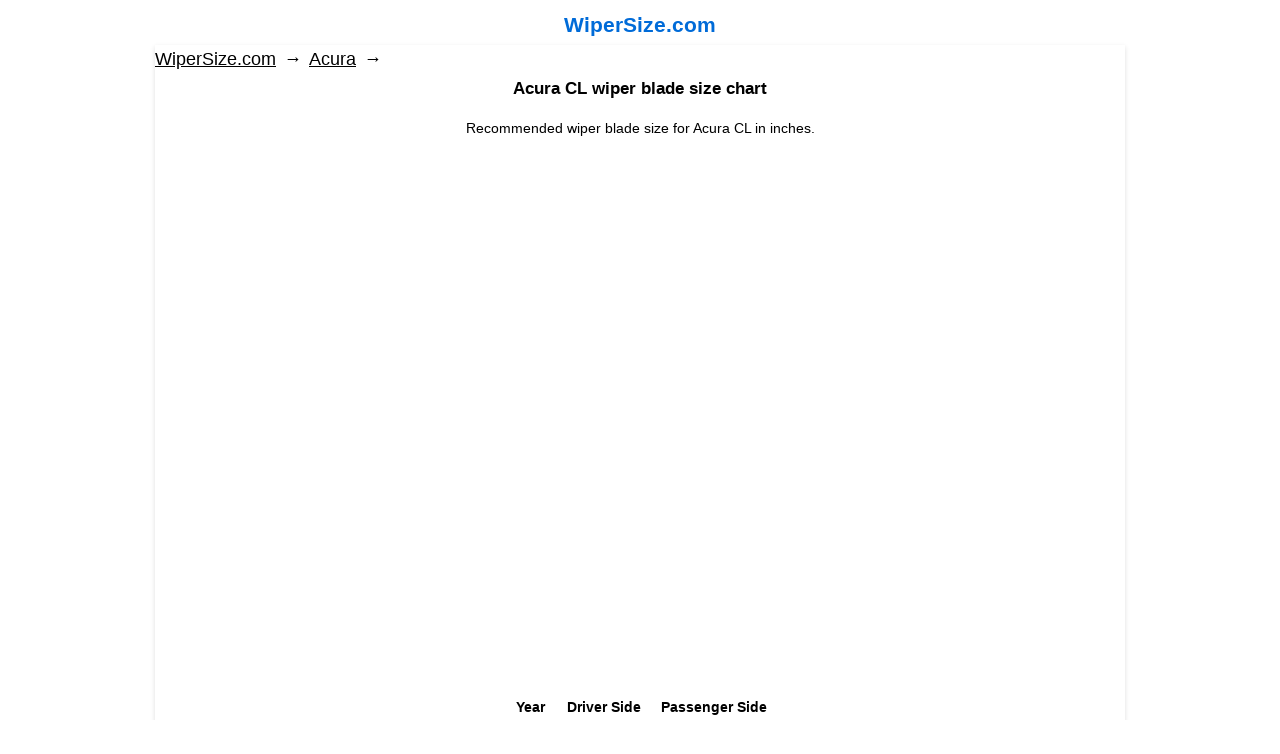

--- FILE ---
content_type: text/html; charset=utf-8
request_url: https://www.google.com/recaptcha/api2/aframe
body_size: 266
content:
<!DOCTYPE HTML><html><head><meta http-equiv="content-type" content="text/html; charset=UTF-8"></head><body><script nonce="7JdpWD2709oLgaW9ku1ySQ">/** Anti-fraud and anti-abuse applications only. See google.com/recaptcha */ try{var clients={'sodar':'https://pagead2.googlesyndication.com/pagead/sodar?'};window.addEventListener("message",function(a){try{if(a.source===window.parent){var b=JSON.parse(a.data);var c=clients[b['id']];if(c){var d=document.createElement('img');d.src=c+b['params']+'&rc='+(localStorage.getItem("rc::a")?sessionStorage.getItem("rc::b"):"");window.document.body.appendChild(d);sessionStorage.setItem("rc::e",parseInt(sessionStorage.getItem("rc::e")||0)+1);localStorage.setItem("rc::h",'1769133266092');}}}catch(b){}});window.parent.postMessage("_grecaptcha_ready", "*");}catch(b){}</script></body></html>